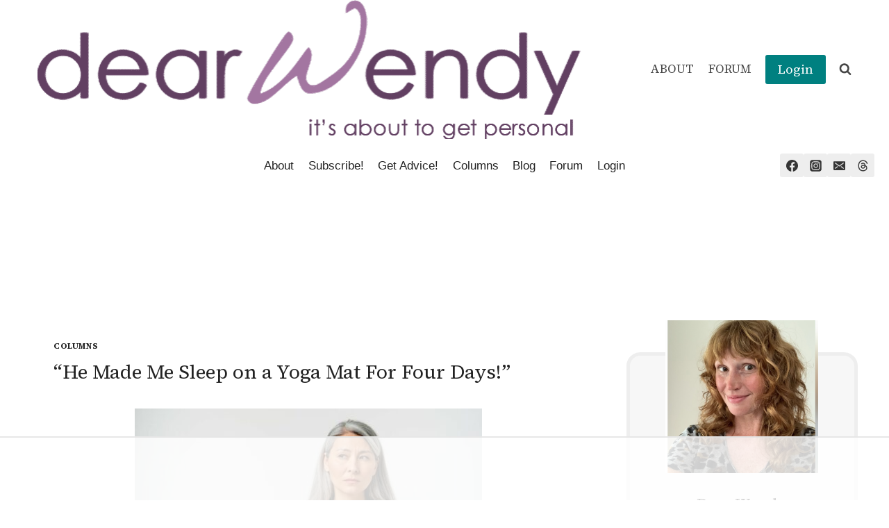

--- FILE ---
content_type: text/html
request_url: https://api.intentiq.com/profiles_engine/ProfilesEngineServlet?at=39&mi=10&dpi=936734067&pt=17&dpn=1&iiqidtype=2&iiqpcid=bd0a680e-97d3-4e13-b3f9-8b388ca80029&iiqpciddate=1768951753093&pcid=60cd98cc-d103-4b15-96c5-90384ed37d9c&idtype=3&gdpr=0&japs=false&jaesc=0&jafc=0&jaensc=0&jsver=0.33&testGroup=A&source=pbjs&ABTestingConfigurationSource=group&abtg=A&vrref=https%3A%2F%2Fdearwendy.com
body_size: 56
content:
{"abPercentage":97,"adt":1,"ct":2,"isOptedOut":false,"data":{"eids":[]},"dbsaved":"false","ls":true,"cttl":86400000,"abTestUuid":"g_18f259a2-0a54-4472-ad3e-40c69075af6e","tc":9,"sid":-1216303334}

--- FILE ---
content_type: text/html; charset=utf-8
request_url: https://www.google.com/recaptcha/api2/aframe
body_size: 265
content:
<!DOCTYPE HTML><html><head><meta http-equiv="content-type" content="text/html; charset=UTF-8"></head><body><script nonce="RNbJie6B_M1Hn8giwDxysw">/** Anti-fraud and anti-abuse applications only. See google.com/recaptcha */ try{var clients={'sodar':'https://pagead2.googlesyndication.com/pagead/sodar?'};window.addEventListener("message",function(a){try{if(a.source===window.parent){var b=JSON.parse(a.data);var c=clients[b['id']];if(c){var d=document.createElement('img');d.src=c+b['params']+'&rc='+(localStorage.getItem("rc::a")?sessionStorage.getItem("rc::b"):"");window.document.body.appendChild(d);sessionStorage.setItem("rc::e",parseInt(sessionStorage.getItem("rc::e")||0)+1);localStorage.setItem("rc::h",'1768951765414');}}}catch(b){}});window.parent.postMessage("_grecaptcha_ready", "*");}catch(b){}</script></body></html>

--- FILE ---
content_type: text/plain; charset=UTF-8
request_url: https://at.teads.tv/fpc?analytics_tag_id=PUB_17002&tfpvi=&gdpr_consent=&gdpr_status=22&gdpr_reason=220&ccpa_consent=&sv=prebid-v1
body_size: 56
content:
MGVmNDU3NjctNmVjMy00NWJkLWFhYjMtYTJjMTQ4MjUzYTdjIzEtNg==

--- FILE ---
content_type: text/plain
request_url: https://rtb.openx.net/openrtbb/prebidjs
body_size: -221
content:
{"id":"b494cd7d-43f1-488a-adcf-e38a65c368be","nbr":0}

--- FILE ---
content_type: text/plain
request_url: https://rtb.openx.net/openrtbb/prebidjs
body_size: -83
content:
{"id":"f0d651c2-d176-4232-ab35-2e1b8c98fd7c","nbr":0}

--- FILE ---
content_type: text/plain
request_url: https://rtb.openx.net/openrtbb/prebidjs
body_size: -221
content:
{"id":"6adb3b4a-bb1d-4a85-8509-1cb96e854e5f","nbr":0}

--- FILE ---
content_type: text/plain
request_url: https://rtb.openx.net/openrtbb/prebidjs
body_size: -221
content:
{"id":"0bc0a402-ae19-4b5c-a8f0-b357d422015d","nbr":0}

--- FILE ---
content_type: text/plain
request_url: https://rtb.openx.net/openrtbb/prebidjs
body_size: -221
content:
{"id":"c0dcf997-b38a-4a3e-b65e-6ed0795c1907","nbr":0}

--- FILE ---
content_type: text/plain
request_url: https://rtb.openx.net/openrtbb/prebidjs
body_size: -221
content:
{"id":"deab718b-c055-4fee-ba09-f158ce28c333","nbr":0}

--- FILE ---
content_type: text/plain
request_url: https://rtb.openx.net/openrtbb/prebidjs
body_size: -221
content:
{"id":"a3905acf-70bb-4add-9fee-596d38ad7e29","nbr":0}

--- FILE ---
content_type: text/plain
request_url: https://rtb.openx.net/openrtbb/prebidjs
body_size: -221
content:
{"id":"6ecf375e-eaa3-46e6-95fc-2673ea3782fb","nbr":0}

--- FILE ---
content_type: text/plain
request_url: https://rtb.openx.net/openrtbb/prebidjs
body_size: -221
content:
{"id":"75dfa6b3-2d65-42c6-a16f-7ef006bca9df","nbr":0}

--- FILE ---
content_type: text/plain
request_url: https://rtb.openx.net/openrtbb/prebidjs
body_size: -221
content:
{"id":"8c00365f-3cb6-4322-b9b5-13fb36bcde87","nbr":0}

--- FILE ---
content_type: text/plain
request_url: https://rtb.openx.net/openrtbb/prebidjs
body_size: -221
content:
{"id":"84aa4e2e-2540-47f6-a425-1403a5918f5c","nbr":0}

--- FILE ---
content_type: text/plain; charset=utf-8
request_url: https://ads.adthrive.com/http-api/cv2
body_size: 7141
content:
{"om":["04f5pusp","0929nj63","09fb6899-7534-4a79-ad32-f1055e6996ba","0a95db10-9af8-45a3-812a-ed22d55dfe81","0bb78cxw","0iyi1awv","0o3ed5fh","0sm4lr19","1","1011_302_56233486","1011_302_56233491","1011_302_56233573","1011_302_56233616","1011_302_56233619","1011_302_56233630","1011_302_56241522","1011_302_56651636","1011_302_56652038","1011_302_56862181","1011_302_56982200","1011_302_56982202","1011_302_56982314","1011_302_56982416","1011_302_57035135","1011_302_57035222","1011_302_57051015","1011_302_57055986","1028_8728253","10797905","11509227","1185:1610326628","1185:1610326728","11896988","12010080","12010084","12010088","12168663","12169133","12219634","12441760","124682_643","124684_186","124843_8","124844_21","124848_7","124853_7","12491645","12491656","12491687","1374w81n","13mvd7kb","14xoyqyz","1501804","1610308448","1610326628","1610326728","16be01cf-8dd2-4d0c-a27b-261c03c493b9","16x7UEIxQu8","17915723","17_24104696","17_24632125","17_24696328","17_24765456","17_24766949","17_24766988","17_24767210","17_24767217","17_24767222","17_24767229","17_24767241","17_24767245","17_24767248","17_24767538","1891/84812","1nswb35c","1qycnxb6","1ul0ktpk","1zx7wzcw","202430_200_EAAYACog7t9UKc5iyzOXBU.xMcbVRrAuHeIU5IyS9qdlP9IeJGUyBMfW1N0_","202430_200_EAAYACogIm3jX30jHExW.LZiMVanc.j-uV7dHZ7rh4K3PRdSnOAyBBuRK60_","202430_200_EAAYACogfp82etiOdza92P7KkqCzDPazG1s0NmTQfyLljZ.q7ScyBDr2wK8_","202d4qe7","2132:45142083","2132:45327624","2132:45563058","2132:45563177","2132:45999649","2132:46037395","2132:46039901","2149:12147059","2149:12156461","2249:567996566","2249:581439030","2249:614129249","2249:695781210","2249:792939937832","2307:0929nj63","2307:0llgkye7","2307:1nswb35c","2307:28u7c6ez","2307:2bgi8qgg","2307:2gev4xcy","2307:3ql09rl9","2307:61xc53ii","2307:794di3me","2307:7cmeqmw8","2307:8linfb0q","2307:8orkh93v","2307:98xzy0ek","2307:9krcxphu","2307:9nex8xyd","2307:9t6gmxuz","2307:a566o9hb","2307:a7w365s6","2307:a7wye4jw","2307:bu0fzuks","2307:bw5u85ie","2307:c1hsjx06","2307:c3jn1bgj","2307:c88kaley","2307:dif1fgsg","2307:djstahv8","2307:duxvs448","2307:fmmrtnw7","2307:fovbyhjn","2307:fphs0z2t","2307:ge4000vb","2307:gh8va2dg","2307:h0cw921b","2307:hd9823n8","2307:hxxrc6st","2307:ikek48r0","2307:jd035jgw","2307:jq895ajv","2307:kz8629zd","2307:lu0m1szw","2307:m3128oiv","2307:mh2a3cu2","2307:oe31iwxh","2307:p3cf8j8j","2307:pga7q9mr","2307:plth4l1a","2307:pnprkxyb","2307:q9plh3qd","2307:qchclse2","2307:qjfdr99f","2307:rk5pkdan","2307:t83vr4jn","2307:thto5dki","2307:u2cc9kzv","2307:wt0wmo2s","2307:x9yz5t0i","2409_15064_70_86128400","2409_15064_70_86128401","2409_15064_70_86128402","2409_25495_176_CR52092918","2409_25495_176_CR52092920","2409_25495_176_CR52092921","2409_25495_176_CR52092922","2409_25495_176_CR52092923","2409_25495_176_CR52092954","2409_25495_176_CR52092956","2409_25495_176_CR52092957","2409_25495_176_CR52092958","2409_25495_176_CR52092959","2409_25495_176_CR52150651","2409_25495_176_CR52153848","2409_25495_176_CR52153849","2409_25495_176_CR52175340","2409_25495_176_CR52178314","2409_25495_176_CR52178315","2409_25495_176_CR52178316","2409_25495_176_CR52188001","24525574","24602726","24655291","24694792","24694815","25048198","25048614","25_0l51bbpm","25_13mvd7kb","25_4tgls8cg","25_4zai8e8t","25_53v6aquw","25_6ye5i5mb","25_8b5u826e","25_dwjp56fe","25_hueqprai","25_m2n177jy","25_o4jf439x","25_op9gtamy","25_oz31jrd0","25_pz8lwofu","25_sgaw7i5o","25_ti0s3bz3","25_utberk8n","25_x716iscu","25_yi6qlg3p","25_ztlksnbe","25_zwzjgvpw","262594","2636_1101777_7764-1036199","2636_1101777_7764-1036207","2636_1101777_7764-1036208","2636_1101777_7764-1036209","2636_1101777_7764-1036210","2636_1101777_7764-1036212","2662_255125_8179376","2662_255125_T26309109","2676:85807320","2676:85807351","2676:86698029","2676:86895130","2711_64_12147059","27157563","2715_9888_262594","2715_9888_554841","28933536","28a6maa2","28u7c6ez","29414696","29414711","2974:8168479","2974:8168519","2974:8168586","2dfa65ff-e754-45c6-a0c7-5afb42adb34d","2gev4xcy","2kf27b35","2v2984qwpp9","306_24767248","306_82972-543683-2632452","308_125203_16","308_125204_12","31qdo7ks","33144395","33608594","33627671","34182009","3490:CR52092920","3490:CR52092921","3490:CR52092923","3490:CR52175339","3490:CR52175340","3490:CR52178314","3490:CR52178315","3490:CR52178316","3490:CR52212685","3490:CR52212687","3490:CR52212688","3490:CR52223710","3490:CR52223725","3490:CR52223938","35715073","3646_185414_T26335189","36478149","3658_136236_fphs0z2t","3658_15180_T26338217","3658_15233_of0pnoue","3658_155735_plth4l1a","3658_15858_eypd722d","3658_608718_fovbyhjn","3658_67113_l2zwpdg7","3658_78719_p3cf8j8j","3658_87799_c7mn7oi0","3702_139777_24765461","3702_139777_24765468","3702_139777_24765471","3702_139777_24765483","3702_139777_24765499","3702_139777_24765529","3702_139777_24765537","3702_139777_24765544","375227988","381513943572","3858:9739721","38da104f-bc9d-4ef0-8fbf-3a6e4b53d9fb","3LMBEkP-wis","3i298rzr1uu","3ql09rl9","3x7t8epg","3zvv1o7w","409_189409","409_216326","409_216386","409_216397","409_216406","409_216416","409_223597","409_223599","409_225978","409_225987","409_225988","409_226322","409_226331","409_226332","409_226342","409_226352","409_226362","409_226374","409_226377","409_227223","409_227224","409_227235","409_228346","409_228350","409_228356","409_228362","409_228378","409_228382","409_228385","409_230713","409_230718","42071794","42604842","42otcpb9","43919974","43919985","43a7ptxe","43ij8vfd","43jaxpr7","44023623","44629254","458901553568","46036511","46039935","4785819d-a64d-47a5-a02b-a15f67c0ae29","47869802","481703827","485027845327","48579735","48739106","48968087","49068569","49123012","492063","4941614","4972640","49869013","49869015","4aqwokyz","4f298k9nxse","4fk9nxse","4qks9viz","4qxmmgd2","4sgewasf","4tgls8cg","4yevyu88","4zai8e8t","501416","501420","501425","50479792","51372084","51372355","51372434","514819301","521_425_203499","521_425_203500","521_425_203501","521_425_203504","521_425_203505","521_425_203508","521_425_203509","521_425_203511","521_425_203514","521_425_203515","521_425_203516","521_425_203517","521_425_203518","521_425_203519","521_425_203526","521_425_203529","521_425_203534","521_425_203535","521_425_203536","521_425_203542","521_425_203543","521_425_203544","521_425_203546","521_425_203611","521_425_203615","521_425_203616","521_425_203620","521_425_203621","521_425_203623","521_425_203632","521_425_203633","521_425_203635","521_425_203636","521_425_203657","521_425_203659","521_425_203666","521_425_203675","521_425_203692","521_425_203693","521_425_203695","521_425_203696","521_425_203698","521_425_203699","521_425_203700","521_425_203702","521_425_203705","521_425_203708","521_425_203712","521_425_203714","521_425_203728","521_425_203729","521_425_203730","521_425_203731","521_425_203732","521_425_203733","521_425_203742","521_425_203744","521_425_203867","521_425_203868","521_425_203877","521_425_203878","521_425_203879","521_425_203882","521_425_203884","521_425_203885","521_425_203887","521_425_203892","521_425_203893","521_425_203894","521_425_203897","521_425_203898","521_425_203900","521_425_203901","521_425_203905","521_425_203907","521_425_203909","521_425_203911","521_425_203912","521_425_203917","521_425_203918","521_425_203924","521_425_203925","521_425_203926","521_425_203930","521_425_203932","521_425_203933","521_425_203934","521_425_203936","521_425_203938","521_425_203940","521_425_203943","521_425_203945","521_425_203946","521_425_203947","521_425_203950","521_425_203952","521_425_203956","521_425_203960","521_425_203961","521_425_203969","521_425_203970","521_425_203972","521_425_203973","521_425_203975","521_425_203979","521_425_203982","52787751","53db10ch","53v6aquw","5510:1nswb35c","5510:c88kaley","5510:cymho2zs","5510:kecbwzbd","5510:llssk7bx","5510:mznp7ktv","5510:ouycdkmq","5510:quk7w53j","55167461","55344524","553781220","553782314","55526750","5563_66529_OADD2.7353040902703_13KLDS4Y16XT0RE5IS","5563_66529_OADD2.7353040902704_12VHHVEFFXH8OJ4LUR","5563_66529_OADD2.7353043681733_1CTKQ7RI7E0NJH0GJ0","5563_66529_OADD2.7353083169082_14CHQFJEGBEH1W68BV","5563_66529_OAIP.104c050e6928e9b8c130fc4a2b7ed0ac","5563_66529_OAIP.2bcbe0ac676aedfd4796eb1c1b23f62f","5563_66529_OAIP.4d6d464aff0c47f3610f6841bcebd7f0","5563_66529_OAIP.7139dd6524c85e94ad15863e778f376a","5563_66529_OPHS.wirMhDwljhpfYQ474C474","557_409_216366","557_409_216406","557_409_220149","557_409_220332","557_409_220354","557_409_223599","557_409_225988","557_409_226314","557_409_228055","557_409_228105","557_409_228349","557_409_230714","558_93_4sgewasf","558_93_op9gtamy","558_93_oz31jrd0","55965333","56071098","56617509","56632486","56632487","56635908","56635955","567_269_2:3528:19843:32507","57149971","57149985","5726594343","576777115309199355","579199547309811353","57948582","58310259131_553781814","583652883178231326","59819144","59873208","59873222","59873223","59873224","5989_1799740_704067611","5989_91771_694099651","5a5vgxhj","5c30a414-0bca-492a-b6e0-c2ec4b58236d","5c615310-4300-4ef7-a849-d6adf1b6b0bc","5l29803u8j0","5mh8a4a2","60360546","609577512","60f5a06w","61102880","61210719","61213159","61213556","61524915","618576351","618876699","61900466","619089559","61916211","61916223","61916225","61916229","61932920","61932925","61932933","61932957","61945704","61949616","61xc53ii","6226505239","6226507991","6226530649","6226534267","6226543495","6250_66552_1028360416","6250_66552_1097894163","62667320","627225143","627227759","627309156","627309159","627506494","628015148","628086965","628153053","628222860","628223277","628360579","628360582","628444259","628444439","628456307","628456313","628456403","628622163","628622166","628622178","628622241","628622244","628622247","628622250","628683371","628687043","628687157","628687460","628687463","628803013","628841673","628990952","629007394","629009180","629167998","629168001","629168010","629168565","629171196","629171202","629255550","62946743","62980385","62981075","629817930","62981822","630137823","6365_61796_742174851279","6365_61796_784844652399","6365_61796_784880274628","6365_61796_785326944429","6365_61796_785326944648","6365_61796_785452881104","6365_61796_787899938824","63barbg1","651637446","651637462","659216891404","659713728691","668547445","67swazxr","680574929","680_99480_464327579","688070999","688078501","692192636","695879875","695879898","695950643","697189861","697189885","697189924","697189949","697189965","697189993","697190006","697190012","697190037","697190099","697199588","697525780","697525791","697876986","697876994","697876999","699554059","6adqba78","6b8inw6p","6bfbb9is","6hye09n0","6l96h853","6lmy2lg0","6mj57yc0","6n1cwui3","6wbm92qr","6zt4aowl","700109383","700117707","702397981","702759176","702759436","702759574","702759680","704089220","705271545","705571405","705966208","70_83443027","724272994705","726223570444","728927314686","7354_138543_85445179","7732580","7764-1036204","7764-1036205","7764-1036206","7764-1036207","7764-1036208","7764-1036209","7764-1036210","7764-1036212","79482170","794di3me","7969_149355_45889829","7969_149355_45919811","7969_149355_45941257","7969_149355_45999649","7a0tg1yi","7cmeqmw8","7nnanojy","7qygzyry","7sf7w6kh","7x298b3th35","7xb3th35","7zogqkvf","80ec5mhd","8152859","8152878","8152879","8154361","8161137","81cd8b33-8f17-4ffb-8a28-c99c7add0a3f","82_7764-1036208","82_7764-1036209","82ztrhy9","83443854","83443864","8433702","8595380","86128401","86509229","86540814","86888333","86ec0f22-5614-4e20-bcc8-2c17dfb3857f","87z6cimm","8b5u826e","8h0jrkwl","8hezw6rl","8linfb0q","8o298rkh93v","90_12491645","90_12491687","96276686-32a1-4cd9-b68f-8ccdd9124f84","9656362","96srbype","97_8152879","9802361","98xzy0ek","9d5f8vic","9nex8xyd","9r15vock","9rqgwgyb","9t6gmxuz","9vj21krg","9vtd24w4","9vykgux1","9yffr0hr","FC8Gv9lZIb0","YlnVIl2d84o","a0298oxacu8","a0oxacu8","a38f3a1c-be7e-493e-9a0a-d64bdc7afc77","a566o9hb","a7298wye4jw","a7w365s6","a7wye4jw","a86d9d11-8253-408b-b0c2-dcb639e2b9ea","ae14fc73-54b4-49e0-9daf-f1e90a088634","ascierwp","axw5pt53","b72d547f-eb48-4a31-ad38-97e1753d0b2c","b90cwbcd","bd5xg6f6","bfe05032-8387-4e39-b1eb-848d0520c73a","bmvwlypm","bnef280p","bpecuyjx","bpwmigtk","bvhq38fl","bw5u85ie","bwwbm3ch","bzp9la1n","c1hsjx06","c22985uv8cd","c25uv8cd","c3jn1bgj","c88kaley","cd40m5wq","cf76a0d1-31cf-49ba-8e44-bfc830b3512a","clbujs0n","cqant14y","cr-1oplzoysu9vd","cr-1oplzoysuatj","cr-1oplzoysubwe","cr-1oplzoysubxe","cr-4dajtwgmuatj","cr-98t2xj7subxf","cr-98t2xj8qu8rm","cr-98txxk5qubxf","cr-9cqtwg3pwerhwz","cr-9cqtwg3px6rhwz","cr-9hxzbqc08jrgv2","cr-Bitc7n_p9iw__vat__49i_k_6v6_h_jce2vj5h_KnXNU4yjl","cr-Bitc7n_p9iw__vat__49i_k_6v6_h_jce2vj5h_Sky0Cdjrj","cr-Bitc7n_p9iw__vat__49i_k_6v6_h_jce2vj5h_ZUFnU4yjl","cr-Bitc7n_p9iw__vat__49i_k_6v6_h_jce2vj5h_buspHgokm","cr-Bitc7n_p9iw__vat__49i_k_6v6_h_jce2vj5h_yApYgdjrj","cr-a9s2xe7rubwj","cr-a9s2xf8vubwj","cr-aaqt0k1vubwj","cr-aav1zg1rubwj","cr-aav22g0wubwj","cr-aavwye0pubwj","cr-aavwye1subwj","cr-aawz1i3vubwj","cr-aawz2m4yubwj","cr-aawz3f2tubwj","cr-aawz3f3qubwj","cr-aawz3f3xubwj","cr-aawz3f3yubwj","cr-dfttyl7y27tmu","cr-h6q46o706lrgv2","cr-kk33ae113ergv2","cr-nv6lwc1iuatj","cr-sgdcg128ubwe","cymho2zs","czt3qxxp","d349289c-d43d-4e98-9e35-e8b4e868f59e","d8ijy7f2","d8xpzwgq","ddr52z0n","de5e82af-10be-48b3-9228-2076bce09b40","dg2WmFvzosE","di298f1fgsg","dif1fgsg","djstahv8","dsugp5th","dt298tupnse","dttupnse","duxvs448","dzn3z50z","e1a2wlmi","e6s84b2s","eaijkuv8","ekocpzhh","ekv63n6v","emhpbido","extremereach_creative_76559239","f3298craufm","f3craufm","f9298zmsi7x","fdujxvyb","fjp0ceax","fmmrtnw7","fo298vbyhjn","fo44dzby","fovbyhjn","fp298hs0z2t","fphs0z2t","g49ju19u","ge4000vb","gh8va2dg","gis95x88","gpx7xks2","gvotpm74","h0cw921b","h352av0k","h4d8w3i0","h829828fwf4","h9sd3inc","hd9823n8","heyp82hb","hf9ak5dg","hf9btnbz","hgrz3ggo","hk298xtc1wk","hrlzm5a6","hueqprai","hxxrc6st","i1gs57kc","i8q65k6g","iaqttatc","itaqmlds","izj71zey","izn7xb48","j1nt89vs","j4r0agpc","j5l7lkp9","j6rba5gh","jd035jgw","jox7do5h","jzqxffb2","k1aq2uly","k3mnim0y","kecbwzbd","kk5768bd","ksrdc5dk","kv2blzf2","l04ojb5z","lc408s2k","ldnbhfjl","ljai1zni","ll8m2pwk","lmkhu9q3","lnmgz2zg","lp1o53wi","lp37a2wq","lu0m1szw","m2n177jy","m3128oiv","m3298128oiv","m3wzasds","m9sef69t","m9tz4e6u","mh2a3cu2","mk19vci9","mmr74uc4","mng9gth2","msspibow","mvs8bhbb","mwwkdj9h","n3egwnq7","ncfr1yiw","np9yfx64","nv5uhf1y","nww7g1ha","o705c5j6","o9jput43","oa0pvhpe","oe31iwxh","ofoon6ir","okem47bb","op9gtamy","ot91zbhz","ouycdkmq","oz31jrd0","oz3ry6sr","ozjfsqm6","p3cf8j8j","pagvt0pd","pefxr7k2","pi2986u4hm4","pi6u4hm4","pl298th4l1a","plth4l1a","pnprkxyb","poc1p809","ppn03peq","pr3rk44v","pz8lwofu","q0nt8p8d","q9plh3qd","qM1pWMu_Q2s","qaoxvuy4","qen3mj4l","qffuo3l3","qhj5cnew","qjfdr99f","qqj2iqh7","qqvgscdx","qts6c5p3","quk7w53j","r2298a1hcrm","r2a1hcrm","r3co354x","rqqpcfh9","rup4bwce","rx298j4b6nw","rxj4b6nw","s2ahu2ae","s42om3j4","s4s41bit","sdodmuod","t2546w8l","t2dlmwva","t393g7ye","t4zab46q","t58zjs8i","t5kb9pme","tf7r75vb","thto5dki","ti0s3bz3","tlbbqljf","tqejxuf9","tty470r7","twf10en3","u2298mb3nd1","u7863qng","u7pifvgm","ud61dfyz","usle8ijx","v9k6m2b0","veuwcd3t","vew4by92","vkqnyng8","vl2j938k","vqqwz0z3","vu8587rh","w15c67ad","w82ynfkl","w9lu3v5o","wk6r24xi","wt0wmo2s","ww9yxw2a","wy75flx2","wzzwxxwa","x21s451d","x3nl5llg","x9yz5t0i","xe7etvhg","xswz6rio","xtxa8s2d","xz9ajlkq","y51tr986","ybgpfta6","yi6qlg3p","yl9likui","ylgk8wxl","z68m148x","zaiy3lqy","zfexqyi5","zibvsmsx","ziox91q0","znl4u1zy","zpm9ltrh","ztlksnbe","zvdz58bk","zwzjgvpw","7979132","7979135"],"pmp":[],"adomains":["1md.org","a4g.com","about.bugmd.com","acelauncher.com","adameve.com","adelion.com","adp3.net","advenuedsp.com","aibidauction.com","aibidsrv.com","akusoli.com","allofmpls.org","arkeero.net","ato.mx","avazutracking.net","avid-ad-server.com","avid-adserver.com","avidadserver.com","aztracking.net","bc-sys.com","bcc-ads.com","bidderrtb.com","bidscube.com","bizzclick.com","bkserving.com","bksn.se","brightmountainads.com","bucksense.io","bugmd.com","ca.iqos.com","capitaloneshopping.com","cdn.dsptr.com","clarifion.com","clean.peebuster.com","cotosen.com","cs.money","cwkuki.com","dallasnews.com","dcntr-ads.com","decenterads.com","derila-ergo.com","dhgate.com","dhs.gov","digitaladsystems.com","displate.com","doyour.bid","dspbox.io","envisionx.co","ezmob.com","fla-keys.com","fmlabsonline.com","g123.jp","g2trk.com","gadgetslaboratory.com","gadmobe.com","getbugmd.com","goodtoknowthis.com","gov.il","grosvenorcasinos.com","guard.io","hero-wars.com","holts.com","howto5.io","http://bookstofilm.com/","http://countingmypennies.com/","http://fabpop.net/","http://folkaly.com/","http://gameswaka.com/","http://gowdr.com/","http://gratefulfinance.com/","http://outliermodel.com/","http://profitor.com/","http://tenfactorialrocks.com/","http://vovviral.com/","https://instantbuzz.net/","https://www.royalcaribbean.com/","ice.gov","imprdom.com","justanswer.com","liverrenew.com","longhornsnuff.com","lovehoney.com","lowerjointpain.com","lymphsystemsupport.com","meccabingo.com","media-servers.net","medimops.de","miniretornaveis.com","mobuppsrtb.com","motionspots.com","mygrizzly.com","myiq.com","myrocky.ca","national-lottery.co.uk","nbliver360.com","ndc.ajillionmax.com","nibblr-ai.com","niutux.com","nordicspirit.co.uk","notify.nuviad.com","notify.oxonux.com","own-imp.vrtzads.com","paperela.com","paradisestays.site","parasiterelief.com","peta.org","pfm.ninja","photoshelter.com","pixel.metanetwork.mobi","pixel.valo.ai","plannedparenthood.org","plf1.net","plt7.com","pltfrm.click","printwithwave.co","privacymodeweb.com","rangeusa.com","readywind.com","reklambids.com","ri.psdwc.com","royalcaribbean.com","royalcaribbean.com.au","rtb-adeclipse.io","rtb-direct.com","rtb.adx1.com","rtb.kds.media","rtb.reklambid.com","rtb.reklamdsp.com","rtb.rklmstr.com","rtbadtrading.com","rtbsbengine.com","rtbtradein.com","saba.com.mx","safevirus.info","securevid.co","seedtag.com","servedby.revive-adserver.net","shift.com","simple.life","smrt-view.com","swissklip.com","taboola.com","tel-aviv.gov.il","temu.com","theoceanac.com","track-bid.com","trackingintegral.com","trading-rtbg.com","trkbid.com","truthfinder.com","unoadsrv.com","usconcealedcarry.com","uuidksinc.net","vabilitytech.com","vashoot.com","vegogarden.com","viewtemplates.com","votervoice.net","vuse.com","waardex.com","wapstart.ru","wdc.go2trk.com","weareplannedparenthood.org","webtradingspot.com","www.royalcaribbean.com","xapads.com","xiaflex.com","yourchamilia.com"]}

--- FILE ---
content_type: text/plain
request_url: https://rtb.openx.net/openrtbb/prebidjs
body_size: -221
content:
{"id":"2a7c827c-d85b-4423-add1-82083377cf9a","nbr":0}

--- FILE ---
content_type: text/plain
request_url: https://rtb.openx.net/openrtbb/prebidjs
body_size: -221
content:
{"id":"fe8df4f1-7686-4536-b655-5758b120187e","nbr":0}

--- FILE ---
content_type: text/plain
request_url: https://rtb.openx.net/openrtbb/prebidjs
body_size: -221
content:
{"id":"57f6af68-a099-42bc-8e7a-957c580b88db","nbr":0}

--- FILE ---
content_type: text/plain
request_url: https://rtb.openx.net/openrtbb/prebidjs
body_size: -221
content:
{"id":"a345d81c-eaaa-4167-8e79-786a548ed49e","nbr":0}